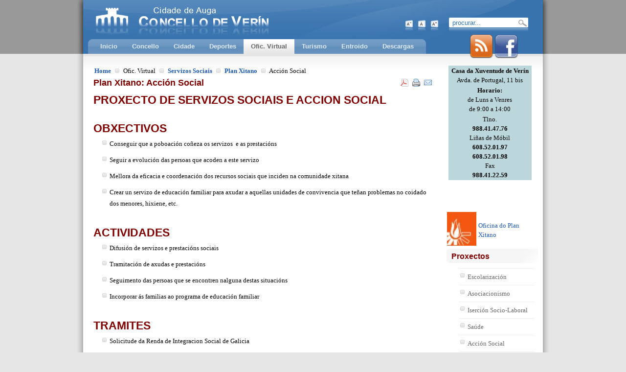

--- FILE ---
content_type: text/html
request_url: http://www.verin.gal/plugins/system/jceutilities/themes/standard/theme.html
body_size: 699
content:
<!-- THEME START -->
<div id="jcepopup-container">
    <!-- OPTIONAL LOADER -->
    <div id="jcepopup-loader"></div>
    <!-- REQUIRED CONTAINER -->   
    <div id="jcepopup-content"><!-- THIS MUST REMAIN EMPTY! --></div>
</div>
<!-- OPTIONAL INFO BLOCK-->
<div id="jcepopup-info-bottom">
    <!-- OPTIONAL Close button -->
    <a id="jcepopup-closelink" href="javascript:;" title="Close"></a>
    <div id="jcepopup-caption"></div>
    <div id="jcepopup-nav">
        <a id="jcepopup-prev" href="javascript:;" title="Previous"></a>
        <a id="jcepopup-next" href="javascript:;" title="Next"></a>
        <span id="jcepopup-numbers"></span>
    <div>
</div>
<!-- THEME END -->
